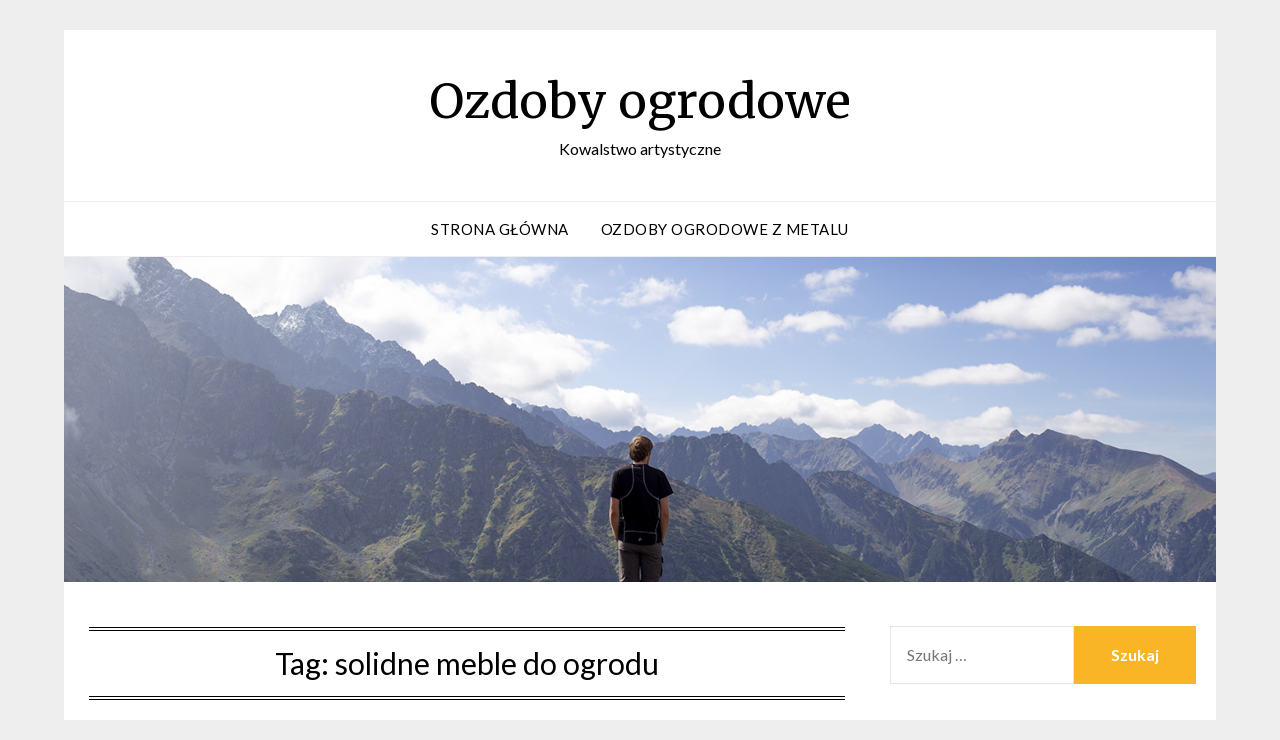

--- FILE ---
content_type: text/html; charset=UTF-8
request_url: https://ozdoby-ogrodowe.com/tag/solidne-meble-do-ogrodu/
body_size: 7278
content:
<!doctype html><html lang="pl-PL"><head><meta charset="UTF-8"><meta name="viewport" content="width=device-width, initial-scale=1"><link rel="profile" href="https://gmpg.org/xfn/11"><link rel="dns-prefetch" href="//cdn.hu-manity.co" />  <script type="text/javascript">var huOptions = {"appID":"ozdoby-ogrodowecom-0261e1c","currentLanguage":"pl","blocking":true,"globalCookie":false,"isAdmin":false,"privacyConsent":true,"forms":[],"customProviders":[],"customPatterns":[]};</script> <script type="text/javascript" src="https://cdn.hu-manity.co/hu-banner.min.js"></script><meta name='robots' content='index, follow, max-image-preview:large, max-snippet:-1, max-video-preview:-1' /><link media="all" href="https://ozdoby-ogrodowe.com/wp-content/cache/autoptimize/css/autoptimize_fcad8048d3b868bea48216995c226033.css" rel="stylesheet"><title>solidne meble do ogrodu - Ozdoby ogrodowe</title><link rel="canonical" href="https://ozdoby-ogrodowe.com/tag/solidne-meble-do-ogrodu/" /><meta property="og:locale" content="pl_PL" /><meta property="og:type" content="article" /><meta property="og:title" content="solidne meble do ogrodu - Ozdoby ogrodowe" /><meta property="og:url" content="https://ozdoby-ogrodowe.com/tag/solidne-meble-do-ogrodu/" /><meta property="og:site_name" content="Ozdoby ogrodowe" /><meta name="twitter:card" content="summary_large_image" /> <script type="application/ld+json" class="yoast-schema-graph">{"@context":"https://schema.org","@graph":[{"@type":"CollectionPage","@id":"https://ozdoby-ogrodowe.com/tag/solidne-meble-do-ogrodu/","url":"https://ozdoby-ogrodowe.com/tag/solidne-meble-do-ogrodu/","name":"solidne meble do ogrodu - Ozdoby ogrodowe","isPartOf":{"@id":"https://ozdoby-ogrodowe.com/#website"},"primaryImageOfPage":{"@id":"https://ozdoby-ogrodowe.com/tag/solidne-meble-do-ogrodu/#primaryimage"},"image":{"@id":"https://ozdoby-ogrodowe.com/tag/solidne-meble-do-ogrodu/#primaryimage"},"thumbnailUrl":"https://ozdoby-ogrodowe.com/wp-content/uploads/2018/12/kute-meble-ogrodowe.jpg","breadcrumb":{"@id":"https://ozdoby-ogrodowe.com/tag/solidne-meble-do-ogrodu/#breadcrumb"},"inLanguage":"pl-PL"},{"@type":"ImageObject","inLanguage":"pl-PL","@id":"https://ozdoby-ogrodowe.com/tag/solidne-meble-do-ogrodu/#primaryimage","url":"https://ozdoby-ogrodowe.com/wp-content/uploads/2018/12/kute-meble-ogrodowe.jpg","contentUrl":"https://ozdoby-ogrodowe.com/wp-content/uploads/2018/12/kute-meble-ogrodowe.jpg","width":1920,"height":1080,"caption":"kute meble ogrodowe"},{"@type":"BreadcrumbList","@id":"https://ozdoby-ogrodowe.com/tag/solidne-meble-do-ogrodu/#breadcrumb","itemListElement":[{"@type":"ListItem","position":1,"name":"Strona główna","item":"https://ozdoby-ogrodowe.com/"},{"@type":"ListItem","position":2,"name":"solidne meble do ogrodu"}]},{"@type":"WebSite","@id":"https://ozdoby-ogrodowe.com/#website","url":"https://ozdoby-ogrodowe.com/","name":"Ozdoby ogrodowe","description":"Kowalstwo artystyczne","potentialAction":[{"@type":"SearchAction","target":{"@type":"EntryPoint","urlTemplate":"https://ozdoby-ogrodowe.com/?s={search_term_string}"},"query-input":{"@type":"PropertyValueSpecification","valueRequired":true,"valueName":"search_term_string"}}],"inLanguage":"pl-PL"}]}</script> <link rel='dns-prefetch' href='//fonts.googleapis.com' /><link rel="alternate" type="application/rss+xml" title="Ozdoby ogrodowe &raquo; Kanał z wpisami" href="https://ozdoby-ogrodowe.com/feed/" /><link rel="alternate" type="application/rss+xml" title="Ozdoby ogrodowe &raquo; Kanał z komentarzami" href="https://ozdoby-ogrodowe.com/comments/feed/" /><link rel="alternate" type="application/rss+xml" title="Ozdoby ogrodowe &raquo; Kanał z wpisami otagowanymi jako solidne meble do ogrodu" href="https://ozdoby-ogrodowe.com/tag/solidne-meble-do-ogrodu/feed/" /><link rel='stylesheet' id='responsiveblogily-google-fonts-css' href='//fonts.googleapis.com/css?family=Lato%3A300%2C400%2C700%2C900%7CMerriweather%3A400%2C700&#038;ver=6.9' type='text/css' media='all' /> <script type="text/javascript" src="https://ozdoby-ogrodowe.com/wp-includes/js/jquery/jquery.min.js?ver=3.7.1" id="jquery-core-js"></script> <link rel="https://api.w.org/" href="https://ozdoby-ogrodowe.com/wp-json/" /><link rel="alternate" title="JSON" type="application/json" href="https://ozdoby-ogrodowe.com/wp-json/wp/v2/tags/16" /><link rel="EditURI" type="application/rsd+xml" title="RSD" href="https://ozdoby-ogrodowe.com/xmlrpc.php?rsd" /><meta name="generator" content="WordPress 6.9" /></head><body data-rsssl=1 class="archive tag tag-solidne-meble-do-ogrodu tag-16 wp-theme-responsiveblogily cookies-not-set hfeed header-image"> <a class="skip-link screen-reader-text" href="#content"> Skip to content</a><div id="page" class="site"><header id="masthead" class="sheader site-header clearfix"><div class="content-wrap"><div class="site-branding"><p class="site-title"><a href="https://ozdoby-ogrodowe.com/" rel="home">Ozdoby ogrodowe</a></p><p class="site-description">Kowalstwo artystyczne</p></div></div><nav id="primary-site-navigation" class="primary-menu main-navigation clearfix"> <a href="#" id="pull" class="smenu-hide toggle-mobile-menu menu-toggle" aria-controls="secondary-menu" aria-expanded="false">Menu</a><div class="content-wrap text-center"><div class="center-main-menu"><div class="menu-menu-1-container"><ul id="primary-menu" class="pmenu"><li id="menu-item-20" class="menu-item menu-item-type-custom menu-item-object-custom menu-item-home menu-item-20"><a href="https://ozdoby-ogrodowe.com/">Strona główna</a></li><li id="menu-item-21" class="menu-item menu-item-type-post_type menu-item-object-page menu-item-21"><a href="https://ozdoby-ogrodowe.com/ozdoby-ogrodowe-z-metalu/">Ozdoby ogrodowe z metalu</a></li></ul></div></div></div></nav><div class="content-wrap"><div class="super-menu clearfix"><div class="super-menu-inner"> <a href="#" id="pull" class="toggle-mobile-menu menu-toggle" aria-controls="secondary-menu" aria-expanded="false">Menu</a></div></div></div><div id="mobile-menu-overlay"></div></header><div class="content-wrap below-nav-img"> <img src="https://ozdoby-ogrodowe.com/wp-content/themes/responsiveblogily/inc/starter_content/img/header-img.png" alt="Ozdoby ogrodowe" /></div><div id="content" class="site-content clearfix"><div class="content-wrap"><div class="website-content"><div id="primary" class="featured-content content-area"><main id="main" class="site-main"><header class="fbox page-header"><h1 class="page-title">Tag: <span>solidne meble do ogrodu</span></h1></header><article id="post-13" class="posts-entry fbox blogposts-list post-13 post type-post status-publish format-standard has-post-thumbnail hentry category-meble-metalowe category-metaloplastyka category-metalowe-przedmioty-uzytkowe tag-konserwacja-mebli-ogrodowych tag-krzesla-kute tag-kute-meble-ogrodowe tag-meble-metalowe tag-pracownia-metaloplastyki tag-producent-metaloplastyki tag-solidne-meble-do-ogrodu"><div class="featured-thumbnail"> <a href="https://ozdoby-ogrodowe.com/meble-metalowe/kute-meble-ogrodowe-konserwacja/" rel="bookmark"><img width="850" height="478" src="https://ozdoby-ogrodowe.com/wp-content/uploads/2018/12/kute-meble-ogrodowe.jpg" class="attachment-responsiveblogily-slider size-responsiveblogily-slider wp-post-image" alt="kute meble ogrodowe" decoding="async" fetchpriority="high" srcset="https://ozdoby-ogrodowe.com/wp-content/uploads/2018/12/kute-meble-ogrodowe.jpg 1920w, https://ozdoby-ogrodowe.com/wp-content/uploads/2018/12/kute-meble-ogrodowe-300x169.jpg 300w, https://ozdoby-ogrodowe.com/wp-content/uploads/2018/12/kute-meble-ogrodowe-768x432.jpg 768w, https://ozdoby-ogrodowe.com/wp-content/uploads/2018/12/kute-meble-ogrodowe-1024x576.jpg 1024w, https://ozdoby-ogrodowe.com/wp-content/uploads/2018/12/kute-meble-ogrodowe-1568x882.jpg 1568w" sizes="(max-width: 850px) 100vw, 850px" /></a></div><header class="entry-header"><h2 class="entry-title"><a href="https://ozdoby-ogrodowe.com/meble-metalowe/kute-meble-ogrodowe-konserwacja/" rel="bookmark">Kute meble ogrodowe &#8211; konserwacja</a></h2><div class="entry-meta"><div class="blog-data-wrapper"><div class="post-data-divider"></div><div class="post-data-positioning"><div class="post-data-text"> <span class="posted-on">Napisano <a href="https://ozdoby-ogrodowe.com/meble-metalowe/kute-meble-ogrodowe-konserwacja/" rel="bookmark"><time class="entry-date published" datetime="2018-12-23T01:06:56+00:00">23 grudnia, 2018</time><time class="updated" datetime="2025-01-23T10:56:41+00:00">23 stycznia, 2025</time></a></span><span class="byline"> autor <span class="author vcard"><a class="url fn n" href="https://ozdoby-ogrodowe.com/author/admin/">admin</a></span></span></div></div></div></div></header><div class="entry-content"><p>Kute meble ogrodowe i ich konserwacja Najważniejszą zaletą mebli metalowych jest ich uniwersalność. Krzesła kute sprawdzą się doskonale zarówno we wnętrzach eleganckich jak i industrialnych czy też minimalistycznych. Oczywiście nie można zapominać, że istnieją także kute meble ogrodowe, które świetnie wkomponowują się w przestrzeń ogrodową. Niestety jednak tego rodzaju meble narażone są na działania warunków&#8230;</p><div class="text-center"> <a href="https://ozdoby-ogrodowe.com/meble-metalowe/kute-meble-ogrodowe-konserwacja/" class="blogpost-button">Read more</a></div></div></article><div class="text-center"></div></main></div><aside id="secondary" class="featured-sidebar widget-area"><section id="search-2" class="fbox swidgets-wrap widget widget_search"><form role="search" method="get" class="search-form" action="https://ozdoby-ogrodowe.com/"> <label> <span class="screen-reader-text">Szukaj:</span> <input type="search" class="search-field" placeholder="Szukaj &hellip;" value="" name="s" /> </label> <input type="submit" class="search-submit" value="Szukaj" /></form></section><section id="categories-2" class="fbox swidgets-wrap widget widget_categories"><div class="swidget"><div class="sidebar-title-border"><h3 class="widget-title">Kategorie</h3></div></div><ul><li class="cat-item cat-item-4"><a href="https://ozdoby-ogrodowe.com/meble-metalowe/">Meble metalowe</a></li><li class="cat-item cat-item-3"><a href="https://ozdoby-ogrodowe.com/metaloplastyka/">Metaloplastyka</a></li><li class="cat-item cat-item-5"><a href="https://ozdoby-ogrodowe.com/metalowe-przedmioty-uzytkowe/">Metalowe przedmioty użytkowe</a></li><li class="cat-item cat-item-1"><a href="https://ozdoby-ogrodowe.com/ozdoby-ogrodowe/">Ozdoby ogrodowe</a></li><li class="cat-item cat-item-41"><a href="https://ozdoby-ogrodowe.com/produkty-w-stylu-skandynawskim/">Produkty w stylu skandynawskim</a></li><li class="cat-item cat-item-34"><a href="https://ozdoby-ogrodowe.com/wyroby-kute/">Wyroby kute</a></li></ul></section><section id="recent-posts-2" class="fbox swidgets-wrap widget widget_recent_entries"><div class="swidget"><div class="sidebar-title-border"><h3 class="widget-title">Ostatnie wpisy</h3></div></div><ul><li> <a href="https://ozdoby-ogrodowe.com/ozdoby-ogrodowe/stoiska-na-targi-ogrodnicze/">Stoiska na targi ogrodnicze</a></li><li> <a href="https://ozdoby-ogrodowe.com/ozdoby-ogrodowe/nieruchomosci-w-hiszpanii-a-wystroj-ogrodow/">Nieruchomości w Hiszpanii, a wystrój ogrodów</a></li><li> <a href="https://ozdoby-ogrodowe.com/metalowe-przedmioty-uzytkowe/palenisko-ogrodowe-metalowe-aranzacja-i-zastosowanie/">Palenisko ogrodowe metalowe &#8211; aranżacja i zastosowanie</a></li><li> <a href="https://ozdoby-ogrodowe.com/metalowe-przedmioty-uzytkowe/styl-skandynawski-i-metalowe-dekoracje/">Styl skandynawski i metalowe dekoracje</a></li><li> <a href="https://ozdoby-ogrodowe.com/produkty-w-stylu-skandynawskim/skandynawskie-dodatki-do-ogrodu/">Skandynawskie dodatki do ogrodu</a></li></ul></section><section id="alfa_wymiana_linkow-2" class="fbox swidgets-wrap widget widget_alfa_wymiana_linkow"><div class="swidget"><div class="sidebar-title-border"><h3 class="widget-title">Polecamy</h3></div></div><ul><li><a target="_blank" href="https://activaair.pl" title="poduszki powietrzne do paczek">poduszki powietrzne do paczek</a></li><li><a target="_blank" href="https://dorman.pl/wyroby-plastikowe/" title="wyroby plastikowe produkcja">wyroby plastikowe produkcja</a></li><li><a target="_blank" href="https://ozdobiony.pl" title="figurki z metalu">figurki z metalu</a></li><li><a target="_blank" href="https://fol-pack.com.pl/oferta-produktow/" title="worki doypack">worki doypack</a></li></ul></section><section id="tag_cloud-3" class="fbox swidgets-wrap widget widget_tag_cloud"><div class="swidget"><div class="sidebar-title-border"><h3 class="widget-title">Tagi</h3></div></div><div class="tagcloud"><a href="https://ozdoby-ogrodowe.com/tag/apartamenty-w-hiszpanii/" class="tag-cloud-link tag-link-67 tag-link-position-1" style="font-size: 8pt;" aria-label="apartamenty w Hiszpanii (1 element)">apartamenty w Hiszpanii</a> <a href="https://ozdoby-ogrodowe.com/tag/architekt-wnetrz-krakow/" class="tag-cloud-link tag-link-72 tag-link-position-2" style="font-size: 8pt;" aria-label="architekt wnętrz Kraków (1 element)">architekt wnętrz Kraków</a> <a href="https://ozdoby-ogrodowe.com/tag/blachy-lodz/" class="tag-cloud-link tag-link-73 tag-link-position-3" style="font-size: 8pt;" aria-label="blachy Łódź (1 element)">blachy Łódź</a> <a href="https://ozdoby-ogrodowe.com/tag/budowa-stoisk-targowych/" class="tag-cloud-link tag-link-82 tag-link-position-4" style="font-size: 8pt;" aria-label="budowa stoisk targowych (1 element)">budowa stoisk targowych</a> <a href="https://ozdoby-ogrodowe.com/tag/domy-w-hiszpanii/" class="tag-cloud-link tag-link-63 tag-link-position-5" style="font-size: 8pt;" aria-label="domy w Hiszpanii (1 element)">domy w Hiszpanii</a> <a href="https://ozdoby-ogrodowe.com/tag/doniczka-w-stylu-skandynawskim/" class="tag-cloud-link tag-link-75 tag-link-position-6" style="font-size: 8pt;" aria-label="doniczka w stylu skandynawskim (1 element)">doniczka w stylu skandynawskim</a> <a href="https://ozdoby-ogrodowe.com/tag/drabinka-do-kwiatow/" class="tag-cloud-link tag-link-26 tag-link-position-7" style="font-size: 18.181818181818pt;" aria-label="drabinka do kwiatów (4 elementy)">drabinka do kwiatów</a> <a href="https://ozdoby-ogrodowe.com/tag/elementy-kute/" class="tag-cloud-link tag-link-31 tag-link-position-8" style="font-size: 12.581818181818pt;" aria-label="elementy kute (2 elementy)">elementy kute</a> <a href="https://ozdoby-ogrodowe.com/tag/kowalstwo-artystyczne/" class="tag-cloud-link tag-link-7 tag-link-position-9" style="font-size: 12.581818181818pt;" aria-label="kowalstwo artystyczne (2 elementy)">kowalstwo artystyczne</a> <a href="https://ozdoby-ogrodowe.com/tag/kute-kwietniki/" class="tag-cloud-link tag-link-8 tag-link-position-10" style="font-size: 12.581818181818pt;" aria-label="kute kwietniki (2 elementy)">kute kwietniki</a> <a href="https://ozdoby-ogrodowe.com/tag/kwietniki-metalowe/" class="tag-cloud-link tag-link-25 tag-link-position-11" style="font-size: 18.181818181818pt;" aria-label="kwietniki metalowe (4 elementy)">kwietniki metalowe</a> <a href="https://ozdoby-ogrodowe.com/tag/kwietnik-stojacy/" class="tag-cloud-link tag-link-9 tag-link-position-12" style="font-size: 12.581818181818pt;" aria-label="kwietnik stojący (2 elementy)">kwietnik stojący</a> <a href="https://ozdoby-ogrodowe.com/tag/luksusowe-nieruchomosci-w-hiszpanii/" class="tag-cloud-link tag-link-65 tag-link-position-13" style="font-size: 8pt;" aria-label="luksusowe nieruchomości w Hiszpanii (1 element)">luksusowe nieruchomości w Hiszpanii</a> <a href="https://ozdoby-ogrodowe.com/tag/meble-metalowe-na-zamowienie/" class="tag-cloud-link tag-link-71 tag-link-position-14" style="font-size: 8pt;" aria-label="meble metalowe na zamówienie (1 element)">meble metalowe na zamówienie</a> <a href="https://ozdoby-ogrodowe.com/tag/meble-ogrodowe/" class="tag-cloud-link tag-link-66 tag-link-position-15" style="font-size: 8pt;" aria-label="meble ogrodowe (1 element)">meble ogrodowe</a> <a href="https://ozdoby-ogrodowe.com/tag/metaloplastyka/" class="tag-cloud-link tag-link-13 tag-link-position-16" style="font-size: 18.181818181818pt;" aria-label="metaloplastyka (4 elementy)">metaloplastyka</a> <a href="https://ozdoby-ogrodowe.com/tag/metalowa-pergola/" class="tag-cloud-link tag-link-23 tag-link-position-17" style="font-size: 15.636363636364pt;" aria-label="metalowa pergola (3 elementy)">metalowa pergola</a> <a href="https://ozdoby-ogrodowe.com/tag/metalowe-kwietniki/" class="tag-cloud-link tag-link-10 tag-link-position-18" style="font-size: 15.636363636364pt;" aria-label="metalowe kwietniki (3 elementy)">metalowe kwietniki</a> <a href="https://ozdoby-ogrodowe.com/tag/metalowe-nogi-do-stolu/" class="tag-cloud-link tag-link-50 tag-link-position-19" style="font-size: 8pt;" aria-label="metalowe nogi do stołu (1 element)">metalowe nogi do stołu</a> <a href="https://ozdoby-ogrodowe.com/tag/nieruchomosci-hiszpania/" class="tag-cloud-link tag-link-64 tag-link-position-20" style="font-size: 8pt;" aria-label="nieruchomości Hiszpania (1 element)">nieruchomości Hiszpania</a> <a href="https://ozdoby-ogrodowe.com/tag/nieruchomosci-w-hiszpanii/" class="tag-cloud-link tag-link-61 tag-link-position-21" style="font-size: 8pt;" aria-label="nieruchomości w Hiszpanii (1 element)">nieruchomości w Hiszpanii</a> <a href="https://ozdoby-ogrodowe.com/tag/nordal/" class="tag-cloud-link tag-link-38 tag-link-position-22" style="font-size: 12.581818181818pt;" aria-label="Nordal (2 elementy)">Nordal</a> <a href="https://ozdoby-ogrodowe.com/tag/obrobka-metali-gdansk/" class="tag-cloud-link tag-link-68 tag-link-position-23" style="font-size: 8pt;" aria-label="obróbka metali Gdańsk (1 element)">obróbka metali Gdańsk</a> <a href="https://ozdoby-ogrodowe.com/tag/ozdoby-kute/" class="tag-cloud-link tag-link-32 tag-link-position-24" style="font-size: 12.581818181818pt;" aria-label="ozdoby kute (2 elementy)">ozdoby kute</a> <a href="https://ozdoby-ogrodowe.com/tag/ozdoby-ogrodowe/" class="tag-cloud-link tag-link-27 tag-link-position-25" style="font-size: 12.581818181818pt;" aria-label="ozdoby ogrodowe (2 elementy)">ozdoby ogrodowe</a> <a href="https://ozdoby-ogrodowe.com/tag/pergole-aluminiowe-jelenia-gora/" class="tag-cloud-link tag-link-69 tag-link-position-26" style="font-size: 8pt;" aria-label="pergole aluminiowe Jelenia Góra (1 element)">pergole aluminiowe Jelenia Góra</a> <a href="https://ozdoby-ogrodowe.com/tag/pracownia-metaloplastyki/" class="tag-cloud-link tag-link-14 tag-link-position-27" style="font-size: 12.581818181818pt;" aria-label="pracownia metaloplastyki (2 elementy)">pracownia metaloplastyki</a> <a href="https://ozdoby-ogrodowe.com/tag/producent-metaloplastyki/" class="tag-cloud-link tag-link-11 tag-link-position-28" style="font-size: 15.636363636364pt;" aria-label="producent metaloplastyki (3 elementy)">producent metaloplastyki</a> <a href="https://ozdoby-ogrodowe.com/tag/producent-wyrobow-metalowych/" class="tag-cloud-link tag-link-47 tag-link-position-29" style="font-size: 12.581818181818pt;" aria-label="producent wyrobów metalowych (2 elementy)">producent wyrobów metalowych</a> <a href="https://ozdoby-ogrodowe.com/tag/skandynawski-design/" class="tag-cloud-link tag-link-40 tag-link-position-30" style="font-size: 15.636363636364pt;" aria-label="skandynawski design (3 elementy)">skandynawski design</a> <a href="https://ozdoby-ogrodowe.com/tag/skandynawskie-dodatki/" class="tag-cloud-link tag-link-39 tag-link-position-31" style="font-size: 18.181818181818pt;" aria-label="skandynawskie dodatki (4 elementy)">skandynawskie dodatki</a> <a href="https://ozdoby-ogrodowe.com/tag/skandynawski-styl/" class="tag-cloud-link tag-link-36 tag-link-position-32" style="font-size: 22pt;" aria-label="skandynawski styl (6 elementów)">skandynawski styl</a> <a href="https://ozdoby-ogrodowe.com/tag/solidne-meble-do-ogrodu/" class="tag-cloud-link tag-link-16 tag-link-position-33" style="font-size: 8pt;" aria-label="solidne meble do ogrodu (1 element)">solidne meble do ogrodu</a> <a href="https://ozdoby-ogrodowe.com/tag/stoiska-na-targi/" class="tag-cloud-link tag-link-77 tag-link-position-34" style="font-size: 8pt;" aria-label="stoiska na targi (1 element)">stoiska na targi</a> <a href="https://ozdoby-ogrodowe.com/tag/stoiska-na-targi-poznan/" class="tag-cloud-link tag-link-81 tag-link-position-35" style="font-size: 8pt;" aria-label="stoiska na targi Poznań (1 element)">stoiska na targi Poznań</a> <a href="https://ozdoby-ogrodowe.com/tag/stoiska-targowe-warszawa/" class="tag-cloud-link tag-link-79 tag-link-position-36" style="font-size: 8pt;" aria-label="stoiska targowe Warszawa (1 element)">stoiska targowe Warszawa</a> <a href="https://ozdoby-ogrodowe.com/tag/stoiska-wystawienniczo-targowe/" class="tag-cloud-link tag-link-80 tag-link-position-37" style="font-size: 8pt;" aria-label="stoiska wystawienniczo targowe (1 element)">stoiska wystawienniczo targowe</a> <a href="https://ozdoby-ogrodowe.com/tag/stoisko-wystawowe-na-targach/" class="tag-cloud-link tag-link-78 tag-link-position-38" style="font-size: 8pt;" aria-label="stoisko wystawowe na targach (1 element)">stoisko wystawowe na targach</a> <a href="https://ozdoby-ogrodowe.com/tag/styl-skandynawski/" class="tag-cloud-link tag-link-37 tag-link-position-39" style="font-size: 20.218181818182pt;" aria-label="styl skandynawski (5 elementów)">styl skandynawski</a> <a href="https://ozdoby-ogrodowe.com/tag/willa-w-hiszpanii/" class="tag-cloud-link tag-link-62 tag-link-position-40" style="font-size: 8pt;" aria-label="willa w Hiszpanii (1 element)">willa w Hiszpanii</a> <a href="https://ozdoby-ogrodowe.com/tag/wille-we-wloszech/" class="tag-cloud-link tag-link-74 tag-link-position-41" style="font-size: 8pt;" aria-label="wille we Włoszech (1 element)">wille we Włoszech</a> <a href="https://ozdoby-ogrodowe.com/tag/wyroby-kute/" class="tag-cloud-link tag-link-30 tag-link-position-42" style="font-size: 15.636363636364pt;" aria-label="wyroby kute (3 elementy)">wyroby kute</a> <a href="https://ozdoby-ogrodowe.com/tag/wyroby-metalowe/" class="tag-cloud-link tag-link-22 tag-link-position-43" style="font-size: 18.181818181818pt;" aria-label="wyroby metalowe (4 elementy)">wyroby metalowe</a> <a href="https://ozdoby-ogrodowe.com/tag/zabudowa-stoisk-wystawienniczych/" class="tag-cloud-link tag-link-76 tag-link-position-44" style="font-size: 8pt;" aria-label="zabudowa stoisk wystawienniczych (1 element)">zabudowa stoisk wystawienniczych</a> <a href="https://ozdoby-ogrodowe.com/tag/lawki-ogrodowe-metalowe/" class="tag-cloud-link tag-link-70 tag-link-position-45" style="font-size: 8pt;" aria-label="ławki ogrodowe metalowe (1 element)">ławki ogrodowe metalowe</a></div></section></aside></div></div></div><footer id="colophon" class="site-footer clearfix"><div class="content-wrap"></div><div class="site-info"> &copy;2026 Ozdoby ogrodowe <span class="footer-info-right"> | Built using WordPress and <a href="https://superbthemes.com/responsiveblogily/" rel="nofollow noopener">Responsive Blogily</a> theme by Superb </span></div></div></footer></div><div id="smobile-menu" class="mobile-only"></div><div id="mobile-menu-overlay"></div> <script type="speculationrules">{"prefetch":[{"source":"document","where":{"and":[{"href_matches":"/*"},{"not":{"href_matches":["/wp-*.php","/wp-admin/*","/wp-content/uploads/*","/wp-content/*","/wp-content/plugins/*","/wp-content/themes/responsiveblogily/*","/*\\?(.+)"]}},{"not":{"selector_matches":"a[rel~=\"nofollow\"]"}},{"not":{"selector_matches":".no-prefetch, .no-prefetch a"}}]},"eagerness":"conservative"}]}</script> <script>var $nocnflct = jQuery.noConflict();
			$nocnflct(function () {
			    $nocnflct.scrollUp({
				scrollName: 'scrollUp', // Element ID
				scrollClass: 'scrollUp scrollup-link scrollup-right', // Element Class
				scrollDistance: 300, // Distance from top/bottom before showing element (px)
				scrollFrom: 'top', // top or bottom
				scrollSpeed: 300, // Speed back to top (ms )
				easingType: 'linear', // Scroll to top easing (see http://easings.net/)
				animation: 'fade', // Fade, slide, none
				animationInSpeed: 200, // Animation in speed (ms )
				animationOutSpeed: 200, // Animation out speed (ms )
				scrollText: '<id class="fa fa-arrow-circle-up fa-2x"></id>', // Text for element, can contain HTML
				scrollTitle: false, // Set a custom link title if required. Defaults to scrollText
				scrollImg: false, // Set true to use image
				activeOverlay: false, // Set CSS color to display scrollUp active point
				zIndex: 2147483647 // Z-Index for the overlay
			    });
			});</script> <script>/(trident|msie)/i.test(navigator.userAgent)&&document.getElementById&&window.addEventListener&&window.addEventListener("hashchange",function(){var t,e=location.hash.substring(1);/^[A-z0-9_-]+$/.test(e)&&(t=document.getElementById(e))&&(/^(?:a|select|input|button|textarea)$/i.test(t.tagName)||(t.tabIndex=-1),t.focus())},!1);</script> <script id="wp-emoji-settings" type="application/json">{"baseUrl":"https://s.w.org/images/core/emoji/17.0.2/72x72/","ext":".png","svgUrl":"https://s.w.org/images/core/emoji/17.0.2/svg/","svgExt":".svg","source":{"concatemoji":"https://ozdoby-ogrodowe.com/wp-includes/js/wp-emoji-release.min.js?ver=6.9"}}</script> <script type="module">/*! This file is auto-generated */
const a=JSON.parse(document.getElementById("wp-emoji-settings").textContent),o=(window._wpemojiSettings=a,"wpEmojiSettingsSupports"),s=["flag","emoji"];function i(e){try{var t={supportTests:e,timestamp:(new Date).valueOf()};sessionStorage.setItem(o,JSON.stringify(t))}catch(e){}}function c(e,t,n){e.clearRect(0,0,e.canvas.width,e.canvas.height),e.fillText(t,0,0);t=new Uint32Array(e.getImageData(0,0,e.canvas.width,e.canvas.height).data);e.clearRect(0,0,e.canvas.width,e.canvas.height),e.fillText(n,0,0);const a=new Uint32Array(e.getImageData(0,0,e.canvas.width,e.canvas.height).data);return t.every((e,t)=>e===a[t])}function p(e,t){e.clearRect(0,0,e.canvas.width,e.canvas.height),e.fillText(t,0,0);var n=e.getImageData(16,16,1,1);for(let e=0;e<n.data.length;e++)if(0!==n.data[e])return!1;return!0}function u(e,t,n,a){switch(t){case"flag":return n(e,"\ud83c\udff3\ufe0f\u200d\u26a7\ufe0f","\ud83c\udff3\ufe0f\u200b\u26a7\ufe0f")?!1:!n(e,"\ud83c\udde8\ud83c\uddf6","\ud83c\udde8\u200b\ud83c\uddf6")&&!n(e,"\ud83c\udff4\udb40\udc67\udb40\udc62\udb40\udc65\udb40\udc6e\udb40\udc67\udb40\udc7f","\ud83c\udff4\u200b\udb40\udc67\u200b\udb40\udc62\u200b\udb40\udc65\u200b\udb40\udc6e\u200b\udb40\udc67\u200b\udb40\udc7f");case"emoji":return!a(e,"\ud83e\u1fac8")}return!1}function f(e,t,n,a){let r;const o=(r="undefined"!=typeof WorkerGlobalScope&&self instanceof WorkerGlobalScope?new OffscreenCanvas(300,150):document.createElement("canvas")).getContext("2d",{willReadFrequently:!0}),s=(o.textBaseline="top",o.font="600 32px Arial",{});return e.forEach(e=>{s[e]=t(o,e,n,a)}),s}function r(e){var t=document.createElement("script");t.src=e,t.defer=!0,document.head.appendChild(t)}a.supports={everything:!0,everythingExceptFlag:!0},new Promise(t=>{let n=function(){try{var e=JSON.parse(sessionStorage.getItem(o));if("object"==typeof e&&"number"==typeof e.timestamp&&(new Date).valueOf()<e.timestamp+604800&&"object"==typeof e.supportTests)return e.supportTests}catch(e){}return null}();if(!n){if("undefined"!=typeof Worker&&"undefined"!=typeof OffscreenCanvas&&"undefined"!=typeof URL&&URL.createObjectURL&&"undefined"!=typeof Blob)try{var e="postMessage("+f.toString()+"("+[JSON.stringify(s),u.toString(),c.toString(),p.toString()].join(",")+"));",a=new Blob([e],{type:"text/javascript"});const r=new Worker(URL.createObjectURL(a),{name:"wpTestEmojiSupports"});return void(r.onmessage=e=>{i(n=e.data),r.terminate(),t(n)})}catch(e){}i(n=f(s,u,c,p))}t(n)}).then(e=>{for(const n in e)a.supports[n]=e[n],a.supports.everything=a.supports.everything&&a.supports[n],"flag"!==n&&(a.supports.everythingExceptFlag=a.supports.everythingExceptFlag&&a.supports[n]);var t;a.supports.everythingExceptFlag=a.supports.everythingExceptFlag&&!a.supports.flag,a.supports.everything||((t=a.source||{}).concatemoji?r(t.concatemoji):t.wpemoji&&t.twemoji&&(r(t.twemoji),r(t.wpemoji)))});
//# sourceURL=https://ozdoby-ogrodowe.com/wp-includes/js/wp-emoji-loader.min.js</script> <script defer src="https://ozdoby-ogrodowe.com/wp-content/cache/autoptimize/js/autoptimize_519a86b2031ce59721305179e5db3221.js"></script></body></html>